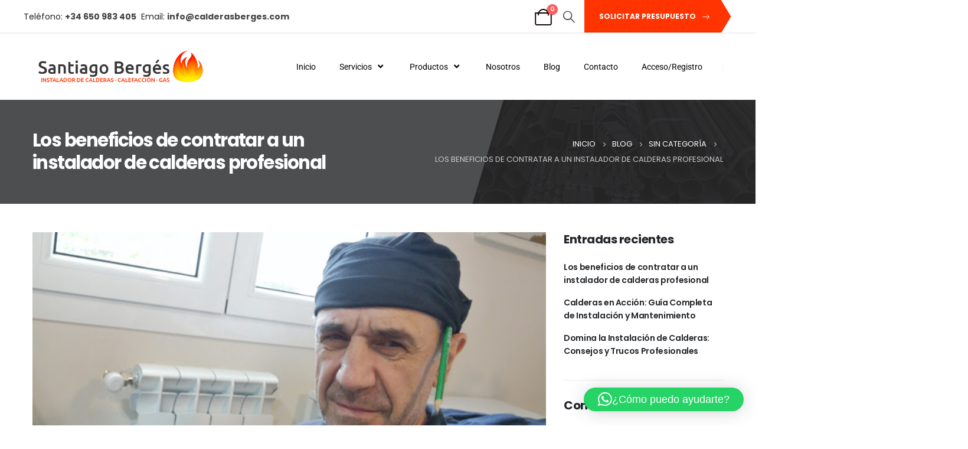

--- FILE ---
content_type: text/css
request_url: https://calderasberges.com/wp-content/uploads/elementor/css/post-8.css?ver=7.4.6
body_size: 8299
content:
.elementor-8 .elementor-element.elementor-element-159ff78 > .elementor-container > .elementor-column > .elementor-widget-wrap{align-content:center;align-items:center;}.elementor-8 .elementor-element.elementor-element-159ff78{border-style:solid;border-width:0px 0px 2px 0px;border-color:#0000000F;}.elementor-8 .elementor-element.elementor-element-0a5879b{width:auto;max-width:auto;}.elementor-element-885b0e9 #mini-cart .cart-head, .elementor-element-885b0e9 #mini-cart.minicart-inline .cart-head{font-size:29px;}#header .elementor-element-b6552cc .search-toggle{font-size:26px;}.elementor-8 .elementor-element.elementor-element-1b09793 .btn{font-weight:700;padding:1.125rem 1rem 1.125rem 1.5rem;}.elementor-8 .elementor-element.elementor-element-b8bee27 > .elementor-container > .elementor-column > .elementor-widget-wrap{align-content:center;align-items:center;}.elementor-widget-eael-simple-menu .eael-simple-menu >li > a, .eael-simple-menu-container .eael-simple-menu-toggle-text{font-family:var( --e-global-typography-primary-font-family ), Poppins;font-weight:var( --e-global-typography-primary-font-weight );}.elementor-widget-eael-simple-menu .eael-simple-menu li ul li > a{font-family:var( --e-global-typography-primary-font-family ), Poppins;font-weight:var( --e-global-typography-primary-font-weight );}.elementor-8 .elementor-element.elementor-element-e370587 .eael-simple-menu-container{background-color:#FFFFFF;}.elementor-8 .elementor-element.elementor-element-e370587 .eael-simple-menu-container .eael-simple-menu.eael-simple-menu-horizontal{background-color:#FFFFFF;}.elementor-8 .elementor-element.elementor-element-e370587 .eael-simple-menu li > a{color:#000000;background-color:#FFFFFF;}.elementor-8 .elementor-element.elementor-element-e370587 .eael-simple-menu li > a > span svg{fill:#000000;}.elementor-8 .elementor-element.elementor-element-e370587 .eael-simple-menu-toggle-text{color:#000000;}.elementor-8 .elementor-element.elementor-element-e370587 .eael-simple-menu li a span, .elementor-8 .elementor-element.elementor-element-e370587 .eael-simple-menu li span.eael-simple-menu-indicator{font-size:15px;}.elementor-8 .elementor-element.elementor-element-e370587 .eael-simple-menu li a span, .elementor-8 .elementor-element.elementor-element-e370587 .eael-simple-menu li span.eael-simple-menu-indicator i{font-size:15px;}.elementor-8 .elementor-element.elementor-element-e370587 .eael-simple-menu li span.eael-simple-menu-indicator svg{width:15px;height:15px;line-height:15px;}.elementor-8 .elementor-element.elementor-element-e370587 .eael-simple-menu li span svg{width:15px;height:15px;line-height:15px;}.elementor-8 .elementor-element.elementor-element-e370587 .eael-simple-menu li:hover > a{color:var( --e-global-color-text );background-color:#FFFFFF;}.elementor-8 .elementor-element.elementor-element-e370587 .eael-simple-menu li:hover > a > span svg{fill:var( --e-global-color-text );}.elementor-8 .elementor-element.elementor-element-e370587 .eael-simple-menu li .eael-simple-menu-indicator:hover:before{color:#f44336;}.elementor-8 .elementor-element.elementor-element-e370587 .eael-simple-menu li .eael-simple-menu-indicator:hover i{color:#f44336;}.elementor-8 .elementor-element.elementor-element-e370587 .eael-simple-menu li .eael-simple-menu-indicator:hover svg{fill:#f44336;}.elementor-8 .elementor-element.elementor-element-e370587 .eael-simple-menu li .eael-simple-menu-indicator:hover{background-color:#ffffff;border-color:#f44336;}.elementor-8 .elementor-element.elementor-element-e370587 .eael-simple-menu li > a.eael-item-active{color:var( --e-global-color-primary );background-color:#FFFFFF;}.elementor-8 .elementor-element.elementor-element-e370587 .eael-simple-menu li.current-menu-item > a > span svg{fill:var( --e-global-color-primary );}.elementor-8 .elementor-element.elementor-element-e370587 .eael-simple-menu li.current-menu-item > a.eael-item-active{color:var( --e-global-color-primary );background-color:#FFFFFF;}.elementor-8 .elementor-element.elementor-element-e370587 .eael-simple-menu li.current-menu-ancestor > a.eael-item-active{color:var( --e-global-color-primary );background-color:#FFFFFF;}.elementor-8 .elementor-element.elementor-element-e370587 .eael-simple-menu li .eael-simple-menu-indicator.eael-simple-menu-indicator-open:before{color:#f44336 !important;}.elementor-8 .elementor-element.elementor-element-e370587 .eael-simple-menu li .eael-simple-menu-indicator.eael-simple-menu-indicator-open svg{fill:#f44336 !important;}.elementor-8 .elementor-element.elementor-element-e370587 .eael-simple-menu li .eael-simple-menu-indicator.eael-simple-menu-indicator-open i{color:#f44336 !important;}.elementor-8 .elementor-element.elementor-element-e370587 .eael-simple-menu li .eael-simple-menu-indicator.eael-simple-menu-indicator-open{background-color:#ffffff !important;border-color:#f44336 !important;}.elementor-8 .elementor-element.elementor-element-e370587 .eael-simple-menu-container .eael-simple-menu-toggle{background-color:#000000;}.elementor-8 .elementor-element.elementor-element-e370587 .eael-simple-menu-container .eael-simple-menu-toggle i{font-size:12px;color:#ffffff;}.elementor-8 .elementor-element.elementor-element-e370587 .eael-simple-menu-container .eael-simple-menu-toggle svg{width:12px;fill:#ffffff;}.elementor-8 .elementor-element.elementor-element-e370587 .eael-simple-menu.eael-simple-menu-responsive .eael-simple-menu-indicator{top:19px;}.elementor-8 .elementor-element.elementor-element-e370587 .eael-simple-menu.eael-simple-menu-horizontal li ul li a{padding-left:20px;padding-right:20px;}.elementor-8 .elementor-element.elementor-element-e370587 .eael-simple-menu.eael-simple-menu-horizontal li ul li > a{border-bottom:1px solid #f2f2f2;}.elementor-8 .elementor-element.elementor-element-e370587 .eael-simple-menu.eael-simple-menu-vertical li ul li > a{border-bottom:1px solid #f2f2f2;}.elementor-8 .elementor-element.elementor-element-e370587 .eael-simple-menu li ul li a span{font-size:12px;}.elementor-8 .elementor-element.elementor-element-e370587 .eael-simple-menu li ul li span.eael-simple-menu-indicator{font-size:12px;}.elementor-8 .elementor-element.elementor-element-e370587 .eael-simple-menu li ul li span.eael-simple-menu-indicator i{font-size:12px;}.elementor-8 .elementor-element.elementor-element-e370587 .eael-simple-menu li ul li .eael-simple-menu-indicator svg{width:12px;height:12px;line-height:12px;}.elementor-8 .elementor-element.elementor-element-e370587 .eael-simple-menu li ul li .eael-simple-menu-indicator:hover:before{color:#f44336 !important;}.elementor-8 .elementor-element.elementor-element-e370587 .eael-simple-menu li ul li .eael-simple-menu-indicator.eael-simple-menu-indicator-open:before{color:#f44336 !important;}.elementor-8 .elementor-element.elementor-element-e370587 .eael-simple-menu li ul li .eael-simple-menu-indicator:hover{background-color:#ffffff !important;border-color:#f44336 !important;}.elementor-8 .elementor-element.elementor-element-e370587 .eael-simple-menu li ul li .eael-simple-menu-indicator.eael-simple-menu-indicator-open{background-color:#ffffff !important;border-color:#f44336 !important;}.elementor-element-d388aea .separator{border-left-width:1px;height:16px;border-left-color:#0000000A;}@media(max-width:767px){.elementor-8 .elementor-element.elementor-element-4608626 > .elementor-widget-container{padding:0px 9px 0px 9px;}.elementor-8 .elementor-element.elementor-element-e370587{width:var( --container-widget-width, 236.991px );max-width:236.991px;--container-widget-width:236.991px;--container-widget-flex-grow:0;align-self:center;}.elementor-8 .elementor-element.elementor-element-e370587 > .elementor-widget-container{margin:0px 0px 0px 27px;padding:0px 0px 0px 0px;}.elementor-8 .elementor-element.elementor-element-e370587 .eael-simple-menu-container.eael-simple-menu-hamburger{min-height:43px;}.elementor-8 .elementor-element.elementor-element-e370587 .eael-simple-menu.eael-simple-menu-responsive li ul li a{padding:-9px 0px 0px 0px;}.elementor-8 .elementor-element.elementor-element-e370587 .eael-simple-menu li ul{border-radius:0px 0px 0px 18px;padding:0px 0px 0px 10px;}.elementor-8 .elementor-element.elementor-element-e370587 .eael-simple-menu.eael-simple-menu-horizontal li ul li a{padding-left:0px;padding-right:0px;}}

--- FILE ---
content_type: text/css
request_url: https://calderasberges.com/wp-content/uploads/elementor/css/post-183.css?ver=7.4.6
body_size: 6441
content:
.elementor-183 .elementor-element.elementor-element-469d961:not(.elementor-motion-effects-element-type-background), .elementor-183 .elementor-element.elementor-element-469d961 > .elementor-motion-effects-container > .elementor-motion-effects-layer{background-color:#4D4E50;}.elementor-183 .elementor-element.elementor-element-469d961{transition:background 0.3s, border 0.3s, border-radius 0.3s, box-shadow 0.3s;}.elementor-183 .elementor-element.elementor-element-469d961 > .elementor-background-overlay{transition:background 0.3s, border-radius 0.3s, opacity 0.3s;}.elementor-183 .elementor-element.elementor-element-5394bc6:not(.elementor-motion-effects-element-type-background), .elementor-183 .elementor-element.elementor-element-5394bc6 > .elementor-motion-effects-container > .elementor-motion-effects-layer{background-color:#4D4E50;}.elementor-183 .elementor-element.elementor-element-5394bc6{transition:background 0.3s, border 0.3s, border-radius 0.3s, box-shadow 0.3s;padding:96px 20px 0px 20px;}.elementor-183 .elementor-element.elementor-element-5394bc6 > .elementor-background-overlay{transition:background 0.3s, border-radius 0.3s, opacity 0.3s;}.elementor-bc-flex-widget .elementor-183 .elementor-element.elementor-element-8194750.elementor-column .elementor-widget-wrap{align-items:center;}.elementor-183 .elementor-element.elementor-element-8194750.elementor-column.elementor-element[data-element_type="column"] > .elementor-widget-wrap.elementor-element-populated{align-content:center;align-items:center;}.elementor-widget-heading .elementor-heading-title{font-family:var( --e-global-typography-primary-font-family ), Poppins;font-weight:var( --e-global-typography-primary-font-weight );color:var( --e-global-color-primary );}.elementor-183 .elementor-element.elementor-element-fd0d405 .elementor-heading-title{font-size:20px;font-weight:700;line-height:1.8em;letter-spacing:0px;color:#FFFFFF;}.elementor-183 .elementor-element.elementor-element-6b44678 .elementor-heading-title{line-height:1.8em;color:var( --e-global-color-primary );}.elementor-element-945a360 .share-links a{font-size:14px;}.elementor-element-945a360 a{width:38px;height:38px;border-radius:19px;margin-right:8px;}.elementor-183 .elementor-element.elementor-element-9b7b96c > .elementor-element-populated{padding:0% 16.6666% 0% 16.6666%;}.elementor-183 .elementor-element.elementor-element-8005a91 .elementor-heading-title{font-size:1.35em;font-weight:600;line-height:1.2em;letter-spacing:2px;}.elementor-widget-text-editor{font-family:var( --e-global-typography-text-font-family ), Poppins;font-weight:var( --e-global-typography-text-font-weight );color:var( --e-global-color-text );}.elementor-widget-text-editor.elementor-drop-cap-view-stacked .elementor-drop-cap{background-color:var( --e-global-color-primary );}.elementor-widget-text-editor.elementor-drop-cap-view-framed .elementor-drop-cap, .elementor-widget-text-editor.elementor-drop-cap-view-default .elementor-drop-cap{color:var( --e-global-color-primary );border-color:var( --e-global-color-primary );}.elementor-183 .elementor-element.elementor-element-faa6432 .elementor-heading-title{font-size:1.35em;font-weight:600;text-transform:uppercase;line-height:1.2em;letter-spacing:2px;}.elementor-widget-divider{--divider-color:var( --e-global-color-secondary );}.elementor-widget-divider .elementor-divider__text{color:var( --e-global-color-secondary );font-family:var( --e-global-typography-secondary-font-family ), Poppins;font-weight:var( --e-global-typography-secondary-font-weight );}.elementor-widget-divider.elementor-view-stacked .elementor-icon{background-color:var( --e-global-color-secondary );}.elementor-widget-divider.elementor-view-framed .elementor-icon, .elementor-widget-divider.elementor-view-default .elementor-icon{color:var( --e-global-color-secondary );border-color:var( --e-global-color-secondary );}.elementor-widget-divider.elementor-view-framed .elementor-icon, .elementor-widget-divider.elementor-view-default .elementor-icon svg{fill:var( --e-global-color-secondary );}.elementor-183 .elementor-element.elementor-element-dd662a3{--divider-border-style:solid;--divider-color:#5C5D5F;--divider-border-width:1px;}.elementor-183 .elementor-element.elementor-element-dd662a3 .elementor-divider-separator{width:100%;}.elementor-183 .elementor-element.elementor-element-dd662a3 .elementor-divider{padding-block-start:0px;padding-block-end:0px;}.elementor-183 .elementor-element.elementor-element-38b56db{--divider-border-style:solid;--divider-color:#5C5D5F;--divider-border-width:1px;}.elementor-183 .elementor-element.elementor-element-38b56db .elementor-divider-separator{width:100%;}.elementor-183 .elementor-element.elementor-element-38b56db .elementor-divider{padding-block-start:0px;padding-block-end:0px;}.elementor-183 .elementor-element.elementor-element-98fdf1a:not(.elementor-motion-effects-element-type-background), .elementor-183 .elementor-element.elementor-element-98fdf1a > .elementor-motion-effects-container > .elementor-motion-effects-layer{background-color:#4D4E50;}.elementor-183 .elementor-element.elementor-element-98fdf1a{transition:background 0.3s, border 0.3s, border-radius 0.3s, box-shadow 0.3s;}.elementor-183 .elementor-element.elementor-element-98fdf1a > .elementor-background-overlay{transition:background 0.3s, border-radius 0.3s, opacity 0.3s;}.elementor-183 .elementor-element.elementor-element-359cf66 > .elementor-element-populated{border-style:solid;border-width:1px 0px 0px 0px;border-color:#FFFFFF1A;}.elementor-183 .elementor-element.elementor-element-75d6abb{text-align:center;}.elementor-183 .elementor-element.elementor-element-75d6abb .elementor-heading-title{font-size:1em;line-height:1.8em;}@media(max-width:991px){.elementor-183 .elementor-element.elementor-element-5394bc6{padding:48px 20px 0px 20px;}.elementor-183 .elementor-element.elementor-element-9b7b96c > .elementor-element-populated{padding:0px 0px 0px 0px;}}@media(min-width:768px){.elementor-183 .elementor-element.elementor-element-8194750{width:25%;}.elementor-183 .elementor-element.elementor-element-9b7b96c{width:50%;}.elementor-183 .elementor-element.elementor-element-b7f84dd{width:24.666%;}}@media(max-width:991px) and (min-width:768px){.elementor-183 .elementor-element.elementor-element-8194750{width:100%;}.elementor-183 .elementor-element.elementor-element-9b7b96c{width:100%;}.elementor-183 .elementor-element.elementor-element-b7f84dd{width:100%;}}